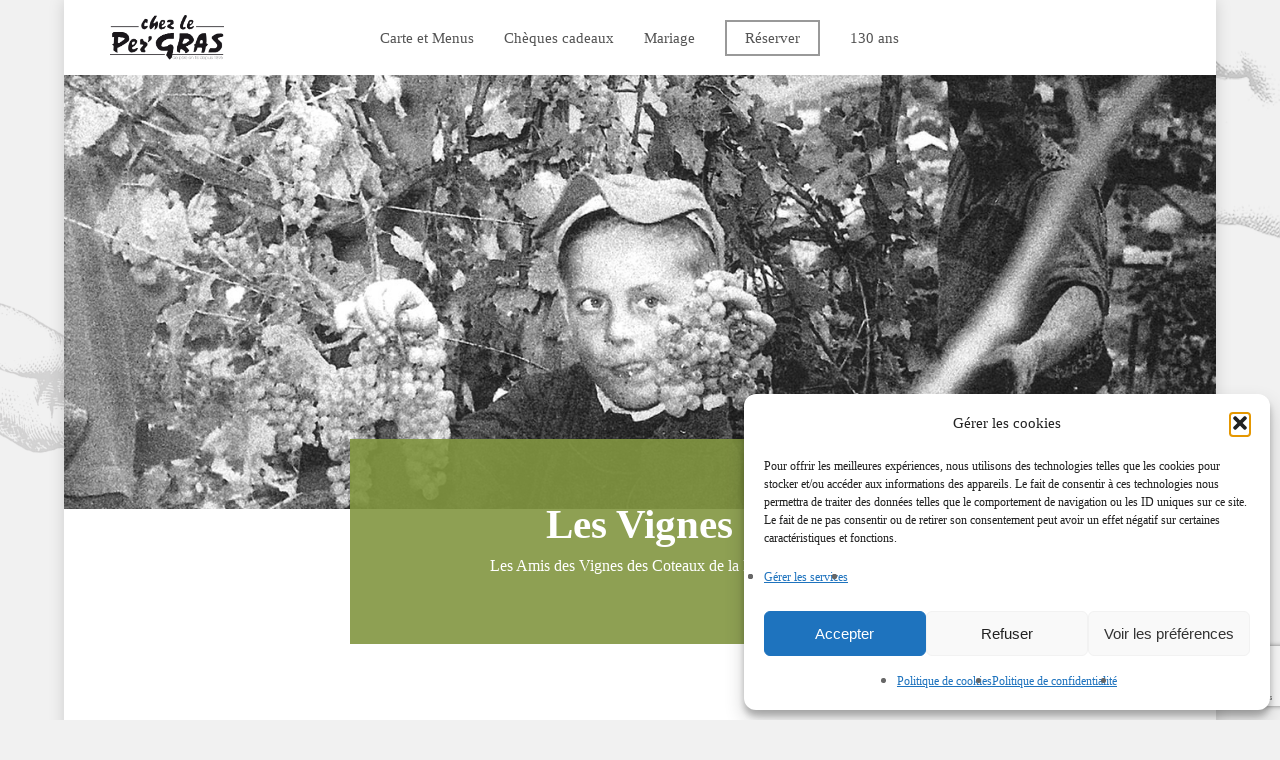

--- FILE ---
content_type: text/html; charset=utf-8
request_url: https://www.google.com/recaptcha/api2/anchor?ar=1&k=6Le85YYUAAAAAPUbF0Y1V1XpOo9an4VyjW4fGrs3&co=aHR0cHM6Ly9wZXJncmFzLmNvbTo0NDM.&hl=en&v=PoyoqOPhxBO7pBk68S4YbpHZ&size=invisible&anchor-ms=20000&execute-ms=30000&cb=qskhp3cge6ac
body_size: 48489
content:
<!DOCTYPE HTML><html dir="ltr" lang="en"><head><meta http-equiv="Content-Type" content="text/html; charset=UTF-8">
<meta http-equiv="X-UA-Compatible" content="IE=edge">
<title>reCAPTCHA</title>
<style type="text/css">
/* cyrillic-ext */
@font-face {
  font-family: 'Roboto';
  font-style: normal;
  font-weight: 400;
  font-stretch: 100%;
  src: url(//fonts.gstatic.com/s/roboto/v48/KFO7CnqEu92Fr1ME7kSn66aGLdTylUAMa3GUBHMdazTgWw.woff2) format('woff2');
  unicode-range: U+0460-052F, U+1C80-1C8A, U+20B4, U+2DE0-2DFF, U+A640-A69F, U+FE2E-FE2F;
}
/* cyrillic */
@font-face {
  font-family: 'Roboto';
  font-style: normal;
  font-weight: 400;
  font-stretch: 100%;
  src: url(//fonts.gstatic.com/s/roboto/v48/KFO7CnqEu92Fr1ME7kSn66aGLdTylUAMa3iUBHMdazTgWw.woff2) format('woff2');
  unicode-range: U+0301, U+0400-045F, U+0490-0491, U+04B0-04B1, U+2116;
}
/* greek-ext */
@font-face {
  font-family: 'Roboto';
  font-style: normal;
  font-weight: 400;
  font-stretch: 100%;
  src: url(//fonts.gstatic.com/s/roboto/v48/KFO7CnqEu92Fr1ME7kSn66aGLdTylUAMa3CUBHMdazTgWw.woff2) format('woff2');
  unicode-range: U+1F00-1FFF;
}
/* greek */
@font-face {
  font-family: 'Roboto';
  font-style: normal;
  font-weight: 400;
  font-stretch: 100%;
  src: url(//fonts.gstatic.com/s/roboto/v48/KFO7CnqEu92Fr1ME7kSn66aGLdTylUAMa3-UBHMdazTgWw.woff2) format('woff2');
  unicode-range: U+0370-0377, U+037A-037F, U+0384-038A, U+038C, U+038E-03A1, U+03A3-03FF;
}
/* math */
@font-face {
  font-family: 'Roboto';
  font-style: normal;
  font-weight: 400;
  font-stretch: 100%;
  src: url(//fonts.gstatic.com/s/roboto/v48/KFO7CnqEu92Fr1ME7kSn66aGLdTylUAMawCUBHMdazTgWw.woff2) format('woff2');
  unicode-range: U+0302-0303, U+0305, U+0307-0308, U+0310, U+0312, U+0315, U+031A, U+0326-0327, U+032C, U+032F-0330, U+0332-0333, U+0338, U+033A, U+0346, U+034D, U+0391-03A1, U+03A3-03A9, U+03B1-03C9, U+03D1, U+03D5-03D6, U+03F0-03F1, U+03F4-03F5, U+2016-2017, U+2034-2038, U+203C, U+2040, U+2043, U+2047, U+2050, U+2057, U+205F, U+2070-2071, U+2074-208E, U+2090-209C, U+20D0-20DC, U+20E1, U+20E5-20EF, U+2100-2112, U+2114-2115, U+2117-2121, U+2123-214F, U+2190, U+2192, U+2194-21AE, U+21B0-21E5, U+21F1-21F2, U+21F4-2211, U+2213-2214, U+2216-22FF, U+2308-230B, U+2310, U+2319, U+231C-2321, U+2336-237A, U+237C, U+2395, U+239B-23B7, U+23D0, U+23DC-23E1, U+2474-2475, U+25AF, U+25B3, U+25B7, U+25BD, U+25C1, U+25CA, U+25CC, U+25FB, U+266D-266F, U+27C0-27FF, U+2900-2AFF, U+2B0E-2B11, U+2B30-2B4C, U+2BFE, U+3030, U+FF5B, U+FF5D, U+1D400-1D7FF, U+1EE00-1EEFF;
}
/* symbols */
@font-face {
  font-family: 'Roboto';
  font-style: normal;
  font-weight: 400;
  font-stretch: 100%;
  src: url(//fonts.gstatic.com/s/roboto/v48/KFO7CnqEu92Fr1ME7kSn66aGLdTylUAMaxKUBHMdazTgWw.woff2) format('woff2');
  unicode-range: U+0001-000C, U+000E-001F, U+007F-009F, U+20DD-20E0, U+20E2-20E4, U+2150-218F, U+2190, U+2192, U+2194-2199, U+21AF, U+21E6-21F0, U+21F3, U+2218-2219, U+2299, U+22C4-22C6, U+2300-243F, U+2440-244A, U+2460-24FF, U+25A0-27BF, U+2800-28FF, U+2921-2922, U+2981, U+29BF, U+29EB, U+2B00-2BFF, U+4DC0-4DFF, U+FFF9-FFFB, U+10140-1018E, U+10190-1019C, U+101A0, U+101D0-101FD, U+102E0-102FB, U+10E60-10E7E, U+1D2C0-1D2D3, U+1D2E0-1D37F, U+1F000-1F0FF, U+1F100-1F1AD, U+1F1E6-1F1FF, U+1F30D-1F30F, U+1F315, U+1F31C, U+1F31E, U+1F320-1F32C, U+1F336, U+1F378, U+1F37D, U+1F382, U+1F393-1F39F, U+1F3A7-1F3A8, U+1F3AC-1F3AF, U+1F3C2, U+1F3C4-1F3C6, U+1F3CA-1F3CE, U+1F3D4-1F3E0, U+1F3ED, U+1F3F1-1F3F3, U+1F3F5-1F3F7, U+1F408, U+1F415, U+1F41F, U+1F426, U+1F43F, U+1F441-1F442, U+1F444, U+1F446-1F449, U+1F44C-1F44E, U+1F453, U+1F46A, U+1F47D, U+1F4A3, U+1F4B0, U+1F4B3, U+1F4B9, U+1F4BB, U+1F4BF, U+1F4C8-1F4CB, U+1F4D6, U+1F4DA, U+1F4DF, U+1F4E3-1F4E6, U+1F4EA-1F4ED, U+1F4F7, U+1F4F9-1F4FB, U+1F4FD-1F4FE, U+1F503, U+1F507-1F50B, U+1F50D, U+1F512-1F513, U+1F53E-1F54A, U+1F54F-1F5FA, U+1F610, U+1F650-1F67F, U+1F687, U+1F68D, U+1F691, U+1F694, U+1F698, U+1F6AD, U+1F6B2, U+1F6B9-1F6BA, U+1F6BC, U+1F6C6-1F6CF, U+1F6D3-1F6D7, U+1F6E0-1F6EA, U+1F6F0-1F6F3, U+1F6F7-1F6FC, U+1F700-1F7FF, U+1F800-1F80B, U+1F810-1F847, U+1F850-1F859, U+1F860-1F887, U+1F890-1F8AD, U+1F8B0-1F8BB, U+1F8C0-1F8C1, U+1F900-1F90B, U+1F93B, U+1F946, U+1F984, U+1F996, U+1F9E9, U+1FA00-1FA6F, U+1FA70-1FA7C, U+1FA80-1FA89, U+1FA8F-1FAC6, U+1FACE-1FADC, U+1FADF-1FAE9, U+1FAF0-1FAF8, U+1FB00-1FBFF;
}
/* vietnamese */
@font-face {
  font-family: 'Roboto';
  font-style: normal;
  font-weight: 400;
  font-stretch: 100%;
  src: url(//fonts.gstatic.com/s/roboto/v48/KFO7CnqEu92Fr1ME7kSn66aGLdTylUAMa3OUBHMdazTgWw.woff2) format('woff2');
  unicode-range: U+0102-0103, U+0110-0111, U+0128-0129, U+0168-0169, U+01A0-01A1, U+01AF-01B0, U+0300-0301, U+0303-0304, U+0308-0309, U+0323, U+0329, U+1EA0-1EF9, U+20AB;
}
/* latin-ext */
@font-face {
  font-family: 'Roboto';
  font-style: normal;
  font-weight: 400;
  font-stretch: 100%;
  src: url(//fonts.gstatic.com/s/roboto/v48/KFO7CnqEu92Fr1ME7kSn66aGLdTylUAMa3KUBHMdazTgWw.woff2) format('woff2');
  unicode-range: U+0100-02BA, U+02BD-02C5, U+02C7-02CC, U+02CE-02D7, U+02DD-02FF, U+0304, U+0308, U+0329, U+1D00-1DBF, U+1E00-1E9F, U+1EF2-1EFF, U+2020, U+20A0-20AB, U+20AD-20C0, U+2113, U+2C60-2C7F, U+A720-A7FF;
}
/* latin */
@font-face {
  font-family: 'Roboto';
  font-style: normal;
  font-weight: 400;
  font-stretch: 100%;
  src: url(//fonts.gstatic.com/s/roboto/v48/KFO7CnqEu92Fr1ME7kSn66aGLdTylUAMa3yUBHMdazQ.woff2) format('woff2');
  unicode-range: U+0000-00FF, U+0131, U+0152-0153, U+02BB-02BC, U+02C6, U+02DA, U+02DC, U+0304, U+0308, U+0329, U+2000-206F, U+20AC, U+2122, U+2191, U+2193, U+2212, U+2215, U+FEFF, U+FFFD;
}
/* cyrillic-ext */
@font-face {
  font-family: 'Roboto';
  font-style: normal;
  font-weight: 500;
  font-stretch: 100%;
  src: url(//fonts.gstatic.com/s/roboto/v48/KFO7CnqEu92Fr1ME7kSn66aGLdTylUAMa3GUBHMdazTgWw.woff2) format('woff2');
  unicode-range: U+0460-052F, U+1C80-1C8A, U+20B4, U+2DE0-2DFF, U+A640-A69F, U+FE2E-FE2F;
}
/* cyrillic */
@font-face {
  font-family: 'Roboto';
  font-style: normal;
  font-weight: 500;
  font-stretch: 100%;
  src: url(//fonts.gstatic.com/s/roboto/v48/KFO7CnqEu92Fr1ME7kSn66aGLdTylUAMa3iUBHMdazTgWw.woff2) format('woff2');
  unicode-range: U+0301, U+0400-045F, U+0490-0491, U+04B0-04B1, U+2116;
}
/* greek-ext */
@font-face {
  font-family: 'Roboto';
  font-style: normal;
  font-weight: 500;
  font-stretch: 100%;
  src: url(//fonts.gstatic.com/s/roboto/v48/KFO7CnqEu92Fr1ME7kSn66aGLdTylUAMa3CUBHMdazTgWw.woff2) format('woff2');
  unicode-range: U+1F00-1FFF;
}
/* greek */
@font-face {
  font-family: 'Roboto';
  font-style: normal;
  font-weight: 500;
  font-stretch: 100%;
  src: url(//fonts.gstatic.com/s/roboto/v48/KFO7CnqEu92Fr1ME7kSn66aGLdTylUAMa3-UBHMdazTgWw.woff2) format('woff2');
  unicode-range: U+0370-0377, U+037A-037F, U+0384-038A, U+038C, U+038E-03A1, U+03A3-03FF;
}
/* math */
@font-face {
  font-family: 'Roboto';
  font-style: normal;
  font-weight: 500;
  font-stretch: 100%;
  src: url(//fonts.gstatic.com/s/roboto/v48/KFO7CnqEu92Fr1ME7kSn66aGLdTylUAMawCUBHMdazTgWw.woff2) format('woff2');
  unicode-range: U+0302-0303, U+0305, U+0307-0308, U+0310, U+0312, U+0315, U+031A, U+0326-0327, U+032C, U+032F-0330, U+0332-0333, U+0338, U+033A, U+0346, U+034D, U+0391-03A1, U+03A3-03A9, U+03B1-03C9, U+03D1, U+03D5-03D6, U+03F0-03F1, U+03F4-03F5, U+2016-2017, U+2034-2038, U+203C, U+2040, U+2043, U+2047, U+2050, U+2057, U+205F, U+2070-2071, U+2074-208E, U+2090-209C, U+20D0-20DC, U+20E1, U+20E5-20EF, U+2100-2112, U+2114-2115, U+2117-2121, U+2123-214F, U+2190, U+2192, U+2194-21AE, U+21B0-21E5, U+21F1-21F2, U+21F4-2211, U+2213-2214, U+2216-22FF, U+2308-230B, U+2310, U+2319, U+231C-2321, U+2336-237A, U+237C, U+2395, U+239B-23B7, U+23D0, U+23DC-23E1, U+2474-2475, U+25AF, U+25B3, U+25B7, U+25BD, U+25C1, U+25CA, U+25CC, U+25FB, U+266D-266F, U+27C0-27FF, U+2900-2AFF, U+2B0E-2B11, U+2B30-2B4C, U+2BFE, U+3030, U+FF5B, U+FF5D, U+1D400-1D7FF, U+1EE00-1EEFF;
}
/* symbols */
@font-face {
  font-family: 'Roboto';
  font-style: normal;
  font-weight: 500;
  font-stretch: 100%;
  src: url(//fonts.gstatic.com/s/roboto/v48/KFO7CnqEu92Fr1ME7kSn66aGLdTylUAMaxKUBHMdazTgWw.woff2) format('woff2');
  unicode-range: U+0001-000C, U+000E-001F, U+007F-009F, U+20DD-20E0, U+20E2-20E4, U+2150-218F, U+2190, U+2192, U+2194-2199, U+21AF, U+21E6-21F0, U+21F3, U+2218-2219, U+2299, U+22C4-22C6, U+2300-243F, U+2440-244A, U+2460-24FF, U+25A0-27BF, U+2800-28FF, U+2921-2922, U+2981, U+29BF, U+29EB, U+2B00-2BFF, U+4DC0-4DFF, U+FFF9-FFFB, U+10140-1018E, U+10190-1019C, U+101A0, U+101D0-101FD, U+102E0-102FB, U+10E60-10E7E, U+1D2C0-1D2D3, U+1D2E0-1D37F, U+1F000-1F0FF, U+1F100-1F1AD, U+1F1E6-1F1FF, U+1F30D-1F30F, U+1F315, U+1F31C, U+1F31E, U+1F320-1F32C, U+1F336, U+1F378, U+1F37D, U+1F382, U+1F393-1F39F, U+1F3A7-1F3A8, U+1F3AC-1F3AF, U+1F3C2, U+1F3C4-1F3C6, U+1F3CA-1F3CE, U+1F3D4-1F3E0, U+1F3ED, U+1F3F1-1F3F3, U+1F3F5-1F3F7, U+1F408, U+1F415, U+1F41F, U+1F426, U+1F43F, U+1F441-1F442, U+1F444, U+1F446-1F449, U+1F44C-1F44E, U+1F453, U+1F46A, U+1F47D, U+1F4A3, U+1F4B0, U+1F4B3, U+1F4B9, U+1F4BB, U+1F4BF, U+1F4C8-1F4CB, U+1F4D6, U+1F4DA, U+1F4DF, U+1F4E3-1F4E6, U+1F4EA-1F4ED, U+1F4F7, U+1F4F9-1F4FB, U+1F4FD-1F4FE, U+1F503, U+1F507-1F50B, U+1F50D, U+1F512-1F513, U+1F53E-1F54A, U+1F54F-1F5FA, U+1F610, U+1F650-1F67F, U+1F687, U+1F68D, U+1F691, U+1F694, U+1F698, U+1F6AD, U+1F6B2, U+1F6B9-1F6BA, U+1F6BC, U+1F6C6-1F6CF, U+1F6D3-1F6D7, U+1F6E0-1F6EA, U+1F6F0-1F6F3, U+1F6F7-1F6FC, U+1F700-1F7FF, U+1F800-1F80B, U+1F810-1F847, U+1F850-1F859, U+1F860-1F887, U+1F890-1F8AD, U+1F8B0-1F8BB, U+1F8C0-1F8C1, U+1F900-1F90B, U+1F93B, U+1F946, U+1F984, U+1F996, U+1F9E9, U+1FA00-1FA6F, U+1FA70-1FA7C, U+1FA80-1FA89, U+1FA8F-1FAC6, U+1FACE-1FADC, U+1FADF-1FAE9, U+1FAF0-1FAF8, U+1FB00-1FBFF;
}
/* vietnamese */
@font-face {
  font-family: 'Roboto';
  font-style: normal;
  font-weight: 500;
  font-stretch: 100%;
  src: url(//fonts.gstatic.com/s/roboto/v48/KFO7CnqEu92Fr1ME7kSn66aGLdTylUAMa3OUBHMdazTgWw.woff2) format('woff2');
  unicode-range: U+0102-0103, U+0110-0111, U+0128-0129, U+0168-0169, U+01A0-01A1, U+01AF-01B0, U+0300-0301, U+0303-0304, U+0308-0309, U+0323, U+0329, U+1EA0-1EF9, U+20AB;
}
/* latin-ext */
@font-face {
  font-family: 'Roboto';
  font-style: normal;
  font-weight: 500;
  font-stretch: 100%;
  src: url(//fonts.gstatic.com/s/roboto/v48/KFO7CnqEu92Fr1ME7kSn66aGLdTylUAMa3KUBHMdazTgWw.woff2) format('woff2');
  unicode-range: U+0100-02BA, U+02BD-02C5, U+02C7-02CC, U+02CE-02D7, U+02DD-02FF, U+0304, U+0308, U+0329, U+1D00-1DBF, U+1E00-1E9F, U+1EF2-1EFF, U+2020, U+20A0-20AB, U+20AD-20C0, U+2113, U+2C60-2C7F, U+A720-A7FF;
}
/* latin */
@font-face {
  font-family: 'Roboto';
  font-style: normal;
  font-weight: 500;
  font-stretch: 100%;
  src: url(//fonts.gstatic.com/s/roboto/v48/KFO7CnqEu92Fr1ME7kSn66aGLdTylUAMa3yUBHMdazQ.woff2) format('woff2');
  unicode-range: U+0000-00FF, U+0131, U+0152-0153, U+02BB-02BC, U+02C6, U+02DA, U+02DC, U+0304, U+0308, U+0329, U+2000-206F, U+20AC, U+2122, U+2191, U+2193, U+2212, U+2215, U+FEFF, U+FFFD;
}
/* cyrillic-ext */
@font-face {
  font-family: 'Roboto';
  font-style: normal;
  font-weight: 900;
  font-stretch: 100%;
  src: url(//fonts.gstatic.com/s/roboto/v48/KFO7CnqEu92Fr1ME7kSn66aGLdTylUAMa3GUBHMdazTgWw.woff2) format('woff2');
  unicode-range: U+0460-052F, U+1C80-1C8A, U+20B4, U+2DE0-2DFF, U+A640-A69F, U+FE2E-FE2F;
}
/* cyrillic */
@font-face {
  font-family: 'Roboto';
  font-style: normal;
  font-weight: 900;
  font-stretch: 100%;
  src: url(//fonts.gstatic.com/s/roboto/v48/KFO7CnqEu92Fr1ME7kSn66aGLdTylUAMa3iUBHMdazTgWw.woff2) format('woff2');
  unicode-range: U+0301, U+0400-045F, U+0490-0491, U+04B0-04B1, U+2116;
}
/* greek-ext */
@font-face {
  font-family: 'Roboto';
  font-style: normal;
  font-weight: 900;
  font-stretch: 100%;
  src: url(//fonts.gstatic.com/s/roboto/v48/KFO7CnqEu92Fr1ME7kSn66aGLdTylUAMa3CUBHMdazTgWw.woff2) format('woff2');
  unicode-range: U+1F00-1FFF;
}
/* greek */
@font-face {
  font-family: 'Roboto';
  font-style: normal;
  font-weight: 900;
  font-stretch: 100%;
  src: url(//fonts.gstatic.com/s/roboto/v48/KFO7CnqEu92Fr1ME7kSn66aGLdTylUAMa3-UBHMdazTgWw.woff2) format('woff2');
  unicode-range: U+0370-0377, U+037A-037F, U+0384-038A, U+038C, U+038E-03A1, U+03A3-03FF;
}
/* math */
@font-face {
  font-family: 'Roboto';
  font-style: normal;
  font-weight: 900;
  font-stretch: 100%;
  src: url(//fonts.gstatic.com/s/roboto/v48/KFO7CnqEu92Fr1ME7kSn66aGLdTylUAMawCUBHMdazTgWw.woff2) format('woff2');
  unicode-range: U+0302-0303, U+0305, U+0307-0308, U+0310, U+0312, U+0315, U+031A, U+0326-0327, U+032C, U+032F-0330, U+0332-0333, U+0338, U+033A, U+0346, U+034D, U+0391-03A1, U+03A3-03A9, U+03B1-03C9, U+03D1, U+03D5-03D6, U+03F0-03F1, U+03F4-03F5, U+2016-2017, U+2034-2038, U+203C, U+2040, U+2043, U+2047, U+2050, U+2057, U+205F, U+2070-2071, U+2074-208E, U+2090-209C, U+20D0-20DC, U+20E1, U+20E5-20EF, U+2100-2112, U+2114-2115, U+2117-2121, U+2123-214F, U+2190, U+2192, U+2194-21AE, U+21B0-21E5, U+21F1-21F2, U+21F4-2211, U+2213-2214, U+2216-22FF, U+2308-230B, U+2310, U+2319, U+231C-2321, U+2336-237A, U+237C, U+2395, U+239B-23B7, U+23D0, U+23DC-23E1, U+2474-2475, U+25AF, U+25B3, U+25B7, U+25BD, U+25C1, U+25CA, U+25CC, U+25FB, U+266D-266F, U+27C0-27FF, U+2900-2AFF, U+2B0E-2B11, U+2B30-2B4C, U+2BFE, U+3030, U+FF5B, U+FF5D, U+1D400-1D7FF, U+1EE00-1EEFF;
}
/* symbols */
@font-face {
  font-family: 'Roboto';
  font-style: normal;
  font-weight: 900;
  font-stretch: 100%;
  src: url(//fonts.gstatic.com/s/roboto/v48/KFO7CnqEu92Fr1ME7kSn66aGLdTylUAMaxKUBHMdazTgWw.woff2) format('woff2');
  unicode-range: U+0001-000C, U+000E-001F, U+007F-009F, U+20DD-20E0, U+20E2-20E4, U+2150-218F, U+2190, U+2192, U+2194-2199, U+21AF, U+21E6-21F0, U+21F3, U+2218-2219, U+2299, U+22C4-22C6, U+2300-243F, U+2440-244A, U+2460-24FF, U+25A0-27BF, U+2800-28FF, U+2921-2922, U+2981, U+29BF, U+29EB, U+2B00-2BFF, U+4DC0-4DFF, U+FFF9-FFFB, U+10140-1018E, U+10190-1019C, U+101A0, U+101D0-101FD, U+102E0-102FB, U+10E60-10E7E, U+1D2C0-1D2D3, U+1D2E0-1D37F, U+1F000-1F0FF, U+1F100-1F1AD, U+1F1E6-1F1FF, U+1F30D-1F30F, U+1F315, U+1F31C, U+1F31E, U+1F320-1F32C, U+1F336, U+1F378, U+1F37D, U+1F382, U+1F393-1F39F, U+1F3A7-1F3A8, U+1F3AC-1F3AF, U+1F3C2, U+1F3C4-1F3C6, U+1F3CA-1F3CE, U+1F3D4-1F3E0, U+1F3ED, U+1F3F1-1F3F3, U+1F3F5-1F3F7, U+1F408, U+1F415, U+1F41F, U+1F426, U+1F43F, U+1F441-1F442, U+1F444, U+1F446-1F449, U+1F44C-1F44E, U+1F453, U+1F46A, U+1F47D, U+1F4A3, U+1F4B0, U+1F4B3, U+1F4B9, U+1F4BB, U+1F4BF, U+1F4C8-1F4CB, U+1F4D6, U+1F4DA, U+1F4DF, U+1F4E3-1F4E6, U+1F4EA-1F4ED, U+1F4F7, U+1F4F9-1F4FB, U+1F4FD-1F4FE, U+1F503, U+1F507-1F50B, U+1F50D, U+1F512-1F513, U+1F53E-1F54A, U+1F54F-1F5FA, U+1F610, U+1F650-1F67F, U+1F687, U+1F68D, U+1F691, U+1F694, U+1F698, U+1F6AD, U+1F6B2, U+1F6B9-1F6BA, U+1F6BC, U+1F6C6-1F6CF, U+1F6D3-1F6D7, U+1F6E0-1F6EA, U+1F6F0-1F6F3, U+1F6F7-1F6FC, U+1F700-1F7FF, U+1F800-1F80B, U+1F810-1F847, U+1F850-1F859, U+1F860-1F887, U+1F890-1F8AD, U+1F8B0-1F8BB, U+1F8C0-1F8C1, U+1F900-1F90B, U+1F93B, U+1F946, U+1F984, U+1F996, U+1F9E9, U+1FA00-1FA6F, U+1FA70-1FA7C, U+1FA80-1FA89, U+1FA8F-1FAC6, U+1FACE-1FADC, U+1FADF-1FAE9, U+1FAF0-1FAF8, U+1FB00-1FBFF;
}
/* vietnamese */
@font-face {
  font-family: 'Roboto';
  font-style: normal;
  font-weight: 900;
  font-stretch: 100%;
  src: url(//fonts.gstatic.com/s/roboto/v48/KFO7CnqEu92Fr1ME7kSn66aGLdTylUAMa3OUBHMdazTgWw.woff2) format('woff2');
  unicode-range: U+0102-0103, U+0110-0111, U+0128-0129, U+0168-0169, U+01A0-01A1, U+01AF-01B0, U+0300-0301, U+0303-0304, U+0308-0309, U+0323, U+0329, U+1EA0-1EF9, U+20AB;
}
/* latin-ext */
@font-face {
  font-family: 'Roboto';
  font-style: normal;
  font-weight: 900;
  font-stretch: 100%;
  src: url(//fonts.gstatic.com/s/roboto/v48/KFO7CnqEu92Fr1ME7kSn66aGLdTylUAMa3KUBHMdazTgWw.woff2) format('woff2');
  unicode-range: U+0100-02BA, U+02BD-02C5, U+02C7-02CC, U+02CE-02D7, U+02DD-02FF, U+0304, U+0308, U+0329, U+1D00-1DBF, U+1E00-1E9F, U+1EF2-1EFF, U+2020, U+20A0-20AB, U+20AD-20C0, U+2113, U+2C60-2C7F, U+A720-A7FF;
}
/* latin */
@font-face {
  font-family: 'Roboto';
  font-style: normal;
  font-weight: 900;
  font-stretch: 100%;
  src: url(//fonts.gstatic.com/s/roboto/v48/KFO7CnqEu92Fr1ME7kSn66aGLdTylUAMa3yUBHMdazQ.woff2) format('woff2');
  unicode-range: U+0000-00FF, U+0131, U+0152-0153, U+02BB-02BC, U+02C6, U+02DA, U+02DC, U+0304, U+0308, U+0329, U+2000-206F, U+20AC, U+2122, U+2191, U+2193, U+2212, U+2215, U+FEFF, U+FFFD;
}

</style>
<link rel="stylesheet" type="text/css" href="https://www.gstatic.com/recaptcha/releases/PoyoqOPhxBO7pBk68S4YbpHZ/styles__ltr.css">
<script nonce="VnhVrVoDLMaoYMEdrq4HmQ" type="text/javascript">window['__recaptcha_api'] = 'https://www.google.com/recaptcha/api2/';</script>
<script type="text/javascript" src="https://www.gstatic.com/recaptcha/releases/PoyoqOPhxBO7pBk68S4YbpHZ/recaptcha__en.js" nonce="VnhVrVoDLMaoYMEdrq4HmQ">
      
    </script></head>
<body><div id="rc-anchor-alert" class="rc-anchor-alert"></div>
<input type="hidden" id="recaptcha-token" value="[base64]">
<script type="text/javascript" nonce="VnhVrVoDLMaoYMEdrq4HmQ">
      recaptcha.anchor.Main.init("[\x22ainput\x22,[\x22bgdata\x22,\x22\x22,\[base64]/[base64]/[base64]/ZyhXLGgpOnEoW04sMjEsbF0sVywwKSxoKSxmYWxzZSxmYWxzZSl9Y2F0Y2goayl7RygzNTgsVyk/[base64]/[base64]/[base64]/[base64]/[base64]/[base64]/[base64]/bmV3IEJbT10oRFswXSk6dz09Mj9uZXcgQltPXShEWzBdLERbMV0pOnc9PTM/bmV3IEJbT10oRFswXSxEWzFdLERbMl0pOnc9PTQ/[base64]/[base64]/[base64]/[base64]/[base64]\\u003d\x22,\[base64]\x22,\x22ZcOPTcOQwqtgw7rDiyoww67DkcKtWCXCvsKRw4B2wq7CmsK7FcOEe1nCvinDoS/Co2vCkTTDoX5swrRWwo3Ds8Oxw7kuwpopIcOINR9Cw6PCkMOKw6HDsF9xw54Rw7vCqMO4w419aUXCvMKxV8OAw5EEw7jClcKpHsKLL3tCw5kNLG49w5rDsXfDkATCgsKIw4IuJl/DqMKYJ8Oawr1uN0LDkcKuMsK2w6fCosO7ZcKHBjMET8OaJBQmwq/Cr8KxE8O3w6ouHMKqE0AfVFBdwqBebcKKw6vCjmbCohzDuFw/[base64]/Ctm0nw7o4ZGHDshrDvsKVPMOjw67DqQp/[base64]/w4FVw458w4ATwolnODl/b3XDu8Kzw7AwfmTDjMOzV8Kaw77Dk8O5asKgTDjDklnCugc5wrHClsO/[base64]/ClsO+MsKLEDNHwqjCg8OLNMK2wq8vwq9PciVBw7PDvAcsFMKrHMKwTG0yw6gCw6fCisOTGsObw6puHsOTD8KsTSJJwo/[base64]/[base64]/Dni3DpMKSYRHDl1vDvsOwccOkByNEw7kww68MF2HCkil6wqwRw6Z7KkoXVsOJR8OMDsK3TcOzw4RBworCj8OCL3HCjzkGwrlSK8O+w5bCh1VDfjLDtD/Dtx9ow6zClEscRcOrZyHDhlTDtxhEUWrDvsKPw4sEaMOuHcKMwrRVwodIwqMeAE1gwoXDp8KbwpHCuUNpwrzDm2IiOTl8DcOowqfCg03ClB8zwpvDgR0kZ1QIFsOPL13CtsKYwqfDm8KNT0/DnhVKLsK7wqoJfUzClcKCwo5zJmcNTsOew67DpQLDrsOfwpIMVjvClmhDw4VuwpZ4WMOnEhnDnkzDlsOMwpoBw6x8NTjDtcKmT37Dn8ONw57CqsKMTAdHC8K3woDDhkQOXnUTwqQ8OkfDo1rCgyFwc8Oqw5ESw5HCnl/[base64]/w7w9Wip7VMKbNsKLwqMHGFrDuSvDscOzYUU2AsKuE1ZCw6UgwqbDnMOgw5TDjsO3LMKIKcO2f3jDoMKOB8Oqw7zCn8O+XsOuwqfCs13Dv23DjRDDrXAddMKvXcOZWD/[base64]/CicOrRsKkw6nDixnDvU3DiMOCworCkwRFDMKGwpzCig7CslLCjMK5wrbDhcOsb2RpGFbDrlc7bCRGD8OawrLCk1Rqb0J5RAnCm8K+dsOuWsOgOMKAC8ONw6wdPAvDjcK8GEXDscKPw50HO8Oaw6x5wp3Ci2VqwrzDqG0cHcOxfMOxQMOMSHfDo33CvQtSwqHCoz/CoVkmRGjCtsKubMOvBgLDhFknL8K1wq8xNAvDqnFmw6oXwr3CpsOZwpMkRX7DijfCmwoxw6bDtzUnwp/DhGdpwo/[base64]/Cl8O9wok2UsK2G8O3SkfDhMKzw5jDkyLClsKVOsOVf8OND19raRIVwrNxw5xIwrfDtBPCryECEsOyTirCqSwSU8Oawr7Dhxlww7TCgQFaGG3ChGzChRZHw5o+JcOgcG8vw5EnUxFUw7vDqyLDvcOywoEIKsO/X8OGPMOuwroNJ8OewqrDo8O9fsKDw7TCs8O/[base64]/[base64]/Dj8KuX8OlXEVcXWB4w7I1WGh4X8OtfMKfw7jCqMKXw7YGQcORacKSEBp/F8KMw4zDm3DDvX3DqVvCgHo3GMKgPMO6w5lcw7c/wpA2DRnDgsO9bivDj8KCTMKMw7tVw559D8Kjw6XCkMO1w5HDjBPDvsORw7zCu8KAK1LCgHYrVsOLwrzDosKKwrZmJwYFITzDsw1wwpXCq2g6w5fCksONw4/CvMOLw7bDmBTDu8Oow4LCuTLCn3vDk8KFNA4KwrpBZzfCv8OOw4jDrXzDoh/Cp8OlOhEewqs8w6Qbegw1VmUiQB9cBMKcHcK5KMKawpXClDTCnsOXw6ZjbxMsPlPCjCwbw5jCq8OMw5jCtGg5wqDCqC5mw6bCrSxRw7cQRMKFwpNzEsKpw7E/[base64]/DlsOUAMKFw4VMwrrCmg4EL8O5w7Uww7/Cjl3ClSPDiRAXwpN/QnLCslrCrxwowpDDq8OjRAJ0w59uCH3DhMOfw4DCr0LDgx/Dk27DrcOzwpASw6dWw5XDs0bCp8KmJcK/[base64]/DtcKgw5PDgMKkw7huw7XCksKwwrhJw4LDncObwoPCusO0AhYhw43Co8O/w5HDgT0QPCVlw5DDmMOnP3HDq3fCoMO2TCTCjsOTesKow7vDucONw5nCscKXwpgiw5Yjwql7w6fDuV3CjE/DomjDq8KYw53Dk3JCwptNY8K1PsOPOcOowr/DhMKFXcKiw7J9D0gnPMKhAcKRw7Q7wocYXsK0wr4dVyRdw4lWdcKqwqpuw5jDpV09fR3DvsONwpLCvcO9WmrChMO3wowIwrE5w4dvOMOkXkhSIsOiNcKgGsO/DBrCtjQ4w43DhEM2w49pwq05w77CoUIDE8OhwrzDrG44wpvCrB7CjMO4NELDg8KnFRxxLXcRX8K/w6LCsSDCvsK3w5PCoWbDucO1Fx3Dvw5SwrhYw7FswonCk8KSwp9XFcKKREvDgjDCoh7CqR/DmwADw4DDkMKQPS0Uw54AY8O1woUcXsOuAUxkVcO8A8O0RMK0wrzChGLCjHQyDsOoHS/CocOEwrbDg2x8wqxYOMOAEcO5w4PDqhhqw6/DonNWw7PCm8K3wq3DoMOdwrTCgk/DkRlYw4rCozLCvMKAZxgew5HDtsKkIXrCksKMw5obKmXDoHjCncKJwqLCjgl7wqzCrS/[base64]/wrfCkxnDh8OMT0LCunHClsOeJgbCn8KJVHrCpMOdwrArBgozwrTCrEAFUMOLfcKHwp/CsiXCtsOlQcOww4nDjldEBwjDhgrDp8KDwpJTwqfCi8OzwoHDnyHCnMKow57CsAgLwobCtAfDp8KQBU05FgLCgcOWc3rDtsOWwpRzw7rCiHdXw6dQw7DDjy3CuMO7wr/[base64]/CnsO9w6QVP8ONQ8O5w7NEwpg+TSR0SUzCicKbw6fDvV3DklfDtnbDuFQOZgQUdwnCn8KPS2R9wrbCp8Kswr5BE8OowrZOZSrCpnR2w5bCm8OHw6TDiX86SBzCoHJxwrciOcOow4HClm/DvsO1w7YZwpg9w6Utw7wdwqnDsMOfw5fCpsOkA8KKw45pw6PCuiQ4XcOWLMKhw5zDosKEwofDvMOSO8KBwqvCn3Ruwr1mw41xZx/[base64]/SxPDghzCtMOTwrbCmTBuDsKGLMOnwoDDtVXCugLChMKwBngpw6tEPzPDnsOpdsOCw6jDi27CjsK7w4QOanNKw4jCi8OTwo0dw7bCojjDuDbDsXsbw5DCs8Kew4/[base64]/[base64]/Cu8KnEMKbw6s5egsAd8K7EcOZwrzCk8KowqkpVMKkdcOOwr1Hwr3Dt8KAMhHDiQ8Uw5IzV3J/wr7DmSDCssKRRFx1w5ZeFEnDtcOdwqHCi8Otw7TCmMKhw7LDsCgLwqXCrHLCoMKjwo4ZQAnDmcOFwpjCo8KjwpdtwrLDhk4De2DCmjXCp18udXXDsSQcwpXDuwITFsOcAHpNWcKBwoTDk8Kew6/DjEoHQMKhO8KlPMOcw5sgLsKBGcKPwqrDjBnCkMOSwpEFwrjCpTk4PnvClsOXwqJ0BFQuw5p6w6ouTcKOw6nClFkUw6A+FAjDvsKwwqhnw6XDsMKhT8KgQxtkLy8nDcKJwq/[base64]/[base64]/MBrDj8Kdw6rCvMKDIEdrA3JtBcKOw4IVJxbCiGZ2w7TDh0RdwpMMwp3DosOYMMOlw6nDi8O7H1HCosOCGsKOwpdPwoTDu8OTPknDhWEcw6XCj2BaV8KBZR53w67Ct8OAw5fDjsKCE3LCuhd6KMKjLcK1b8OEw65bHC/DkMKWw7rDh8OIw4vCl8OLw4ERD8K+wq/Ds8OyXiXChMKWY8O/w6N4wpfCkMKnwoZaCcOebcKmwpAOwpvDpsKESmfDm8K5w4jCvn07wotHWcKJwpx0QVfDh8KPBmpsw6bCvGRLwprDvwfClxjDhDLDqzp4wovCvMKawo3CmsOtwqMiacOtZcOPYcOECQvCgMKSMgJBwq/DhiBNwpsCBh0RZXw3w73CisOkwoXDu8Ktw7MKw5sbeCAwwog6dhLCjsOLw5XDg8KIw6DDsQfDr2QFw5HCp8OgCMOGez3CpVfDhG/CgMK4RCJRSWrDnnbDoMKxwr9WSSdVw53Dgz5GaWLCqVvDmyVUZyjCicO5dMOhYk0UwrIzSsKEw79oDWQOacK0w4/CtcKVVxJAw6zCp8O0BXRWXMOtVsKWLHrCijQnw4TCiMOYwrApIVXCkcKxIsOTLXrCgHzDh8KOaE09IxHClMKmwpoSwoY0FcKFfsO6wobCssKrPUlFw6NyasOULMKPw5/[base64]/[base64]/w4k7w4JqGcOwwodSEjbCrAVtw4TDsyDCg8O/wpAXM1vCpxtbwpt/w7k3FsOJKsOAwo49w4Ryw7NXwoxqWVTCrg7CpT7Cs2VdwpLDrsKzYMKFw6PDu8Khw6HDu8K7wqjCtsKUw4DDosKbCmN8KEBdwqvDjTF5U8OeJ8OsAMOAwpQzw7rCvjlHwrZRwptDwqEzfGgGwos/[base64]/wq5xbiY2WcK2w70fUcK1w4/DkcOSw4sDHxPCm8ODE8OhwoTDlGPDlhYrwop+wph+wrIzC8O9W8Kgw5oURUfDh13Cq2jCtcOOVx9CRihZw5vCtF5oDcKpwod8wpJCwo3Dnm3DhsOeCMKobMKlJMOUwosMwoohXH8UEHp5w5s4w78bwrkfQh/Ci8KGT8O9wpJywqfClMK3w4/Cu2FUwo7CqMKRA8KGwqDCjcKxI3XCtELDmMKfwqDDlsK+ZMObOQTCksKtw4TDvg3CmcO9HU3CpcKybhllw7RpwrfClGXDp2XDg8KBwoolAXrDkGzDtMKbTMO1ecOOb8OyTCDClnxBwpB1PcODBjpeYwdlwrTDgcKDPjbCmcK/w5XDucOiYHNjcw/[base64]/DgEbCosKaw4nCmcKbwp0Yw4FzGcOlw5/CpsKPRjbCvRlgwpHDlGlAw5MzWMOaVMKcGFovwoFuIcO/wrDCkMO8BcORLsO4wp9ZTBrCpMKWMsOYA8KuBysnwrRHwqkCRMOAwq7ClMOIwpxhEsKzYxgVw6suwpbCryfDmcOHwoI5wrPDt8KgFMK9G8KNfA9TwqZeIzTDpcOKKWB0w5XCm8KjR8O1BTLCo2vCrSY5YsKGT8OrYcK4CMOJfsO2JcKSw5zCpz/[base64]/DvMKcw70GB8K+w5hcwpY+wr3ClD/DpVfCssKWw7fDk3bCgsOIwr7CjirCvsOPFMK/PS7CmSvCk3/DicOPDHgYwpLDu8OWwqxeEi9KwoPDqVvDucKCXRjCvsOHw7LCmsKBwqjCuMKJwp46woLCpG7Cti3Dvl7DnsKGEDfDj8KFJsO0UcOiN1t0wpjCvW7DmiUjw6nCoMOfw4J+HcKiIy5SRsKUw6Ipwp/CtsKJGcONVQRmwr3Dm2zDqxAUCSLClsOowqBvwppww67CgWvCmcO+esOBwooabsO/O8Krw7DDi14FP8O7b2fCvEvDhSA1esOAw4PDnkZxXcKwwqJmKMO5XjTCvMKEeMKHXsOjMwzCoMO9CcOEOnoSTHvDhsOWA8K/wp0zI29mw4YtVsO6w4PCsMOAa8KFwop5NFrDvEnDhAhxF8O+J8OYw4XDtD3Dq8KECMOVP3nCv8OEWmg8XRPCiwfCr8Oow5PDiSbCh39lwpZeeRovIkVra8KbwrDDuB3CrhvDssOgw4UdwqxXwrAvS8KkX8Oow4pGLWZOR0DDowkAQsOZw5FtwqHDtcK6X8Kfw5/DhMO8w5LDjMKoOcKbwpl4asOrwrvDuMOGwpLDvMOAw6UYUcOda8OKw5LClsKJwpNqw4/[base64]/CqkvCjsKZDCvDv0bDk8OxJkrDpsKWRh3CqcOkJx0Aw4HDqSfDpMO6SMOBcgnCtcKawr7CqsKbwozDsnsbcCZ9Q8KiSW5Wwqc/c8OHwoVqFV1Nw77CikUnHDhLw5LDgcOUGcO5w5tTw5F2w7kdwr3DmW1NG2l3LA8sG3bCpsO1GBEnC2nDjzDDuyDDhsOtHVMQOkAKQMKYwobDsl9SP0A9w4LCpMOoGcOXw6IyQMOOEWENHn/CrMO9ChvCrRdYVMK6w5fCp8K2DMKiF8OVMyXDicOFwofDthTDnF06bcKNwqfDvcORw4Vbw6hbw4TCnG3DtCx/[base64]/CnsKbbMOaVcOmHkVkbhdNJgp7wojCjmbDiFABKC/DgcO+NGfDmMOaPzbClR86ecKKTVTDpsKIwqbDqmcQZMKMXcOGwqsuwoTCmMOqWzk/wpjCvMOawqsqNgTCkMKuw4gXw4rChMOcBcOoSCZ0wp/CocOew4UlwpvChQrDuk8QZcK3w7cdMmp5GMKjZsKNwoLDtsKIw4vDnMKfw5ZcwoXCl8OwI8OTLsKVfAfCm8OvwqQdwrQPwoo4bg3CpizCqSRxH8OBFnHDnsK3J8KAcyjCkMOCWMOFQEDDhsOAWBvCohHCqsK/MsK+BmrDucK1ZWgJb3J4AcKWPj1Kwr5SXsO7wr55w5PCulA2wq/DjsKkw57DtsOeO8ORc2AWIQ01WwrDisOBA2d4AsOmdnfCiMKwwq3DtXYxw4bCmcKwaA4Ewr48bsKcZcK3ax/CucKqwo4dFXvDh8Old8KQw7U/wrbCgQ3DpjjDtDwMw6YBw7vCj8OXwp0UNGzDicODwo7CpU9ew4zDnsK7LcKsw5nDoh7DrMOnwoPCrcKkw7/DvMOywrbDr33DjMO1w61IQyFpwpLDocORwqjDuVo2HR3DtWBOacOnK8O+w57DucOwwo9rwrZkNcO2TS3CvAXDonDChcKtCsK1w6ZPPMK6RMKkw6TDrMOiBMOXHMKbw73CoF1pK8K0b2/CpUTDqnzDhEMsw6MWHXzDh8KuwrbDo8KLAsKEKMK+R8K7PcKiGlMEw44TRREUw5nCjcKSJX/DvcO5EMOFwrd1wr0RAMKKwoXCpsKceMOSEBrDusKtLzdNcX3CqXYCw5MZw6TDs8K+W8OeYcKLwr0LwowzMg1rNlHCvMOowpfDo8O6YVtnBMOzNjUMw5poJihPI8OlH8OSAgHDtWPDji5OwovClFPDiCrCk2hXw4dzZW4oA8OmD8KkLQoEfRdrQcOHw6/[base64]/woN3wp7CqnJnJMOha0HDrCNpFybChXDDsMOUw5vDpcO8w4XDgVTCrgYIBcOuwofCh8OpR8KVw4N2wpHDi8KVw7Rnwq0zwrJwNcO/[base64]/[base64]/ClMO8b0gqLMOyHcOawo/CnXrDnMKuazLCk8OkRXjDsMOFSDs0wptLwrwIwrPCum7DncO0w7kzfsO2N8OSCcKeQ8OVaMOcf8O/[base64]/DuXZgw4AZwpB7w6hzw53Dhz8LU8KaY8Oow4vCocOiw4tJwofDt8K2wqjDlEp0wqJow6bDhwbCmGDDjlTChlPCksKow5XDmMOOY154wqxhwo/Dm0rCgMKIwoPDkj9CMwLDqsOEQ1s7KMK6fDwwwo7DgBXCscKfSXPCqcK5dsOkw7jDj8K8w7nDqcKZwr/[base64]/CjXLCt8KLDVgRQ8O9w4bDhyFiGEXDoMOgVsK4wr/[base64]/Dvh7Cg1jCsMOlwrfDl8KHLgHCrDDDhzZBYyjCrEDCskXCqcOgB0zDiMKiw6/Cplxfw4l3w5TCoCzChsKSGsOgw7vDvMOEwofDqRBLw7rCuxpOw57DtcOYwo7DhR5nwpvCj1nCm8KZFcK4wrfCuEc5wrZbYTnCkcOEwptfwqFsADZ6w6rDjRhmwoRSw5bCtBYtYSY4w7FBwrXDi1VLw5IMw6LCrU/Dn8O9ScO+w5nDvcOSZ8Oyw5NXWMK/[base64]/CogTCgQ/DmkDDoMOlwq9GL8OUWH5FesK4UcKfLztxPQjCry7DsMO6w7bCmQBwwpoYZ38Gw4g6wqx6wofCnX7CuUdEw4EiU2jCl8K5w7bCgMOgEHdVRcK/D2YqwqtDRcK1ecOZUMKowrR7w6zDtcK5w6kAw6cuasOVw7jCulvDhi5Kw4PCm8O4C8K/[base64]/[base64]/Cv8KEK2xxPMOvNMOdJMOaw5YBw7LCmxYqDcKjJsOfIcKuHsOhfRjCpFjCo0rDl8KFIMOSCsKOw7liR8KPdcOowpNwwqkQPnk3S8OEbjjCq8K7wrnDp8KQw7jCh8OrO8OeUcONdsOXZ8ONwo9Bw4LClTHDr0J3fVDDsMKJYmTCuC0cQEPDgnIewpATD8O/[base64]/DgSPDksOUw7DCqgUjw4/CuXtTw6/DujbDrRAKHyXDvMKlw4zCrsOnwosjw6nDrULDlMOswq/CsTzCmx/[base64]/CMKDTEvDgMKKwrvDkFYpYwp4w40qeMOow7jCusOWQmhfw6IRJ8O6UWrDpcOewrRnGcKhUnrDisKeK8ODMHENQMKMHwMFGSsRwrvDr8KaEcO0wop8Th3CoDbDnsK4Fhsaw5llBMOyCUbDmcKSfUdZw5DDjMOCO0FyaMKtwqJbahFwXsOlOk/CjUrClhY4RxbDpB1/w7J/w7Fkd0ciBk3DtsOew7ZBSsO4ezRnIMO+XEBmw79WwqPDhjdUZCzCkwvDjcKiYcKYwqXCjVJWS8O6w5tcUMKLLhzDu1NPJWgFeVTCiMOnwobDv8K6wrjCvsOBa8KxdHE2w4fCt2pNwpIQQcKea2rCocKxwp/CmsOUw6vDs8OINMKwD8Otw57CvijCp8OHw5RTf0FpwoHDjsKUS8OZI8OLJ8KywrVgM0EbYCVDTVzDgCTDrm7CisK5wpzCiG/DpcO2TMORXsO1KhgfwrJWMGoLwqkSw6nDkMOdwrpDYWTDlcOfw43CnGXDocOIwo5vZsKjwo12F8KffDfCu1ZMwrVTFVrDggLDiiHDq8OfasKgBE3DpMO9wpDDgVR+w6zDgsOEwoTCksO/QMOpCVhTUcKLwrdjGRrCkHfCtlbDncOJCEc4wrlEVAB/R8O5wpfDrcOXRV3Di3EiRztdIWHDnHdSMj7DrWvDuA5xOUHCqMKBwqDDn8KuwqLCplg+w6/Co8KBwrkwGsO6RcKAw7Mbw48nw7bDjMOSwrp2EF0od8K+Vjwww5F5wpBHSiNeSSbCsjbCi8OUwqV/[base64]/DuMONw43DkCLCnMKWZMOywrXCo8KscsKUwrsNw5wrwrFOBsKQwqhSwp4ANljCjUjDlMOec8OvwoHDtVXCvBIAeHXDvMO/w4fDocORw7zClMOQwpnDnArCh1YfwpVOw5fDkcKKwpLDk8OvwqfChibDv8OFI3BmdBZYw7TDnxzDl8K+WMKiBcKhw7bCisOwGMKKw6zCnHDDrsOFasOmHwvDol80w7xqwpdVUMOuwpjClTkJwqwAPR5swr/ClEzDmcK9VMOrwrPCtyx3WB3DuWV7bFLCvwh0w5Z/T8OBw7M0ScKCwqdIwrdhRsOnGcKJw7HDq8ORwrUMJlDClHHCkkMPcHAcwpE2wqTCo8KFw7oZd8O8w4vCqiXCozbDlR/Cv8KHwoU6w77Dr8OpVMOsa8K/wrEjwp4dNyjDr8O4wrnCscKKFETDqMKXwq7Dth0Pw60Hw5s5w4NNIVtNw6PDo8K2UxpMw6p5Uz5wCsKMWMO1woYwW2jDpsO/ZiTDoTs0BsKgKVTClsK+BsOuW2N8UH3Cr8KhWVZow4zCkDLDi8OPEw3DjMK/Lk03w5ZZwp4Iwq0rw510c8OzLlnDkcK0OsOddUpmwpbDmSvCi8O6w6l1w7kpWsOzw4RAw7kJwqTDt8Kswo0qDHFRw6rDjMKxVMOMZwDCuhJMwrDCqcOww69ZIjFywp/[base64]/DjMOow6Znw7UGcMKRR8Knw6XCrgbCmm/CjXvDm8KWb8OxcMKgNsKbKsOkw7F3w43Cq8KEwrXCrcOUw7PDm8O/aiIBw4h4WcOwLSrDnMK+PnLDozpgUMKxKsOBbMOjw4Mmw7ILw512w4JHIgIOQz3ClFcwwpHCuMK8OH/CiBnDhMOGwqpZwpTDlkvCrMOCEsKHJBoJGMOtcsKqKzTCqWTDsGZ3ZMKcw4/DtcKQw4nDjwPDtMOTw6jDiH7DqBx9w7YNw7w3wr03w7vCvMK8wpXDjsOvwrl/WxMVdmbChsOTw7cScsKGFEYGw7okw7HDp8Kswo8sw6Nwwq/DjMORw5TChsKAw60GeWLDqknDrwU9w50aw75Aw4TDmRc4wpFcFMKyYMKDwqTCuQZ7ZsKIBsK1wrBAw4x4w4Aww4PDtQE5wq1uFRtLNMOZd8OfwoPCt3Q7cMO7FXN9JWJWMR8Cw6DCuMKSw7hRw6xTez0NGcOxw6Nyw4FYwoLCvx90w4/CqX85wqDCmzoRJRZyVCFzfhBUw7x3ecK8RsKjLTjDrFHCs8Khw50vbBXDtEdNwrHCgcKQwqbDrcORw7rDu8ONwqgbw5nCi2vCv8KsRcKYwokyw7ECw61AA8KEUhTCqk9yw7jCocK/UmvCpR8fwpMOG8Oaw7DDgUnCj8K7bhjDrMKxXXDDmMOSMhHCnxjDp2QWb8Knw4obw4LClwbCrMKswr3DmsKCMcODwq9Lwp7DrsOMwqthw7LCqsKgS8O1wpUyf8OEIwglw6HDgcKowq4sFEjCukDCtQ8DeiZiw5DCmsOjwqHCvcKyV8ORw5jDlU0bF8Kiwrc6wq/CjsKueE/CoMKUwq7CmgEEw7XCrhpvw5AnGsO6w5YzOMKcVsKYBsKPAMOWw7vCljzCo8KzCDMfPVDDg8ORTMKJFng6QgcDw4JKwq5sSMOCw6cWbA85HcO+WcOaw5HDtS/CjMO9wpfCrSPDmRjDuMKdLMO1wplrdMKIRMKSQx7DjMOSwrzDgm0KwoHDscKvZxDDgcOowqDCrwHDs8KARVVvw5ZtOMKKwollw5fCoTDDrjdDYMOPw5V4DsKIUkvCohJJw7XCgcOfPsKWwrPCtn/DkcOIKhbCsSfDlcO5McOMdsOkwrbDvMKvMcK3wovDnMKiw53DnRzDr8O3UHlRUGrCmnZ6wrxAwpc3w4XCkGFWa8KLRcOqScOdwqYuZ8OFwpvCosKRDzPDj8KIw6Q6BcKaSEhgwqhIMsOfTzsdTAcaw4EgARcfVsOFZ8K1TMK7wq/DrcO1w7RIw742U8OBwop/DHA5woDDilVIG8O7VEcXwprDl8K5w6Rdw7rCq8KARcO4w4TDiBPCk8OnBMOBw5XDkljDpBfCosKYw64RwoLCl2XCocKPTsO1KmjDk8OEMsK0MMOow7oAw65Pw4UGYFTCnWfCrBPCucKsJEBtNQfCt0oqwrACVgXCvcOnbwIHFMK9w491wrHCv1/[base64]/Ci8KLHg4PemFoLAtjw6Nnwq/[base64]/DicKnYsKFXMKJw5/CssKkKcK2GcOHw7PDn8ODw6lDw5fCvys3VV0AdsOXRcOnWGfDrMK5w5RhMhAqw7TCs8K9a8K4JkbCssOFTSBowrM9CsKzF8K8w4Zxw6gOH8O4w4tHwrUuwqHDr8OKIQYGAMKuYDfCoyHCpsOtwpFjwqYXwpQ5w4/DssOZw7rCh3nDtgPCr8OlasKwHjxQck/[base64]/Cn8OMw6JmEMKsGQ3CmsOgw68YwooRSTrDnMOLexlBDCHDkjTCvSJtw4ErwqpAPcOewqxIeMOXw7kGccO9w6AUOHJcPFFlwpTCglEJb0DDl04sHsOWTy8Pel9De0xjKMOrwoXCocKiwrFswqIPXcK7J8O0wpZGwpnDq8OfNw4EASnDpcOvwptNTcO/wrXChVR/w7rDoVvCqsKsD8KGw6pHXVRqeXhIw5NCJz/DtcKCesONLcK9NcKzwrLDv8KbfhIOSS/DpMOnElPDmyLCnCwIw5pUHsOYwphYw7fCg1R0w7TDmsKAwqsGLMKUwonDg17DvMK8wqR4BzUpwqXCusO/wpvClmgzTSMJanbCk8K4w7LCvcOwwrMJw48Vw6nDh8O0w51sNFrComnCozNhen3DgMKMOsKxBEpyw5/DgHE9VyLCjsKCwpoVQ8OENi9/Fht+wrZnw5PCvsOAw7XCtxUzw7rDt8OUw6LCsm8yVBkawqzDh1UEwrQJSMKee8OCWBNpw5TDq8OschdASQbCl8OeZCjCksO3bS9GJQZow7lYL0fDhcKJZsKQwotPwqPDu8KxaE/CukNldiF+c8KgwqbDv37Ct8KLw6A7VVdIwqxwRMK7bcOxwqNNa3w0b8KkwoQlLHVfHxPDg0DCpMO9CMKXw7odw55nD8OTw6QubcOpwrwGBhHDi8KjQMOsw5DDgMOewo7CgyzCsMOrw51mRcOxBsOSJirCkTLCgsKwK1bDpcKoEsK4PVzDrcO4Ih8xw5vDtsK/IcOZIGzChSHChsOwwrXChUEtdnoHwpk0wqNsw7TCnVrDv8KywrXDnDwuIAUNwrMnE00WVDbCksO/a8KufW1BHDTDosK9OH/Dm8K6bkzDgsO1PcKzwqMpwrlAfhfCvsOIwpfCr8OPwqPDjMKkw7PClsO8w53Cg8OVVMOJMCzClUTDicOGfcO/w68zSzQSDwnDmlIZSDrDkG4kw7tla0ZEccKmwrHDoMKjwqjCrUXCtWXCknRFBsOlfcK1wp0WITzCj3l8wptWwqjCmhFWwonCsjXDuVgJbSLDjwDCjCBWw5ZyesK/[base64]/DoS85T8K1w5zChmwILcOiwrLDvsOQLsKVw5/DoMOuw51qalRXwpQsAcK3w4rDpEU8wq/DnGnCsRnDtMKWw4YfT8KUw45PJD11w4bDjk1bDlgRZsOUb8OdK1fCgFrCtGU+IxoEw7DCrXgLJcK5D8OyNC/DjlYDbMKWw7E6TcOlwqJce8KwwqjCrVcOXXRYEzgfMcOcw7HDhsKeaMK0wpNmw4PCuTbCuw9Ow53CplHCicKUwqQEwq/DiG/CmkpHwo1lw6TDrgQdwpkDw5/CklLCvw9sNiR2FyhRwqzCvMORf8K3JWM/R8Ozw5zCnMOuw6rDrcOtwqozfnrDhzxaw5YyRcKcwq/Dr1PCnsKKw40vwpLCqsKqSELCi8Ktwr7Cun8YMTbCkcO5wpwkHW97N8KPw7bDiMKQHTsow6zCgcOBw7rDq8KtwoAuW8KoWMO/[base64]/GxQKwosoNz/[base64]/[base64]/DusKxMUfDnMOABSlBKcKxwo40BRvDkEvCuibDksK3DGHCjcKKwqc4FEUdClPDuA7ClcOXIhhlw5NMDQfDo8Kjw4h/w4kYb8KDw5kowq/Cm8Ksw6pUK1JWRRfDhcOlH0jDlMOyw7nCoMKVw747JcKSVVlDVjXDoMOPw7FfDn3CmcOlwoADbRU4w4wrGEbCowfCk0IDw5rDjEbCksK3RcK3w709w5EMcjMncCFfw4nDkBNDw4PCnR/CjwdOaRHCpcOBQUHClsOpacK5wrQDwprDm0MywoNYw5Nlw6PCjsOza2bDjcKDwq3Dgy/CgcOLwojDq8KJXsOSw6DDrhkfDMOmw65sBkIHwqjDvxvDgHQ0EnjDlxzDpxEDK8OFSUInwrkLwqhYwpfCjDHDrCDCrcOSXlJGUMOLeU/Cs2oJDg44w4XCsMKxIUg1CsO6TcKEwoFgw7jDocKFw7FqH3YRG2cqNsOZRsK0V8OnCAXDjFrDsC/Ck394WxZlwrMjA2rDoB4JccKDw7Q7TsKHwpdqwqVmwoTClMO9wrjCkSHCk0PCqj9Qw61xw6XDocOFw73ChxQjwojDo0jCm8Kmw6A0w6nCon/CvhBMQFwvEzLCrsKQwp5CwqHDpSzDv8OjwoACw4bDrcKdIcK7IsO4EhjCiCkkw7LClMObwpTDmcOYOcO5Dg02woVaI33Dp8Oswoliw67DmlHDkGfDi8O1ecOhwpsvw5BNVWTCkxrDg1N6chDCmG/DvsKSNR/[base64]/DvMKJEsKtw5fDmsOITTzDn8KCw6/CpcKGw5NydcODw4fCsHPDhWDCkcOGw4rCgnPDoX5pNxwqw7UGDcO2IcOCw61Jw7oowp3DqMKHw7kHw7HCj0lew61IcsO1K2jDrgJ6wrtXwrZyFBHDplZlwp4Ja8KWw5QMFcObw70+w75JdMOceW0UC8K0NsKBYGcAw69xZ1TDgcO/LcK2wqHCjD3Dsn7CocOKwonDn35RNcOEw7PCucKVdsOJwq1mw5zDl8OZXMKZH8O6w4TDrsOeNWYOwqArBcKiBMOww6/DgsOjGiVVEMKKbcO6w7gGwrLDkcOnJMKjK8KlB3PDsMK6wrJRX8KoMyJrAMOGw7h2wqEjX8OYEsOZwq1MwrcQw7rDl8OzYDXDqsOKwrMNbRjDn8O5EMOaREnCjRbCsMKkaTQsX8KWJsKgXzwIfMKIKsKXecKQNcO0FxA/JFwuYsO1HxlVSjDDpURFw4hZSyVARsOvZU/CvnJnw5Ivw7JUeG5xw4PCnsKoU2VYwpUWw7NHw4zCoxfCulXDqsKgUgfDnUfCgMOkZcKAw5UIYsKFBwTDhsK4w7/[base64]/CvxvCun/[base64]/wq45wqF/wpfDsw8uA0kAGsKUwptgw7pYw7khwojDrMOoCsK9f8OXW111dW0dwrdpHcKtFsOdTcO/w5gnw7M9w7fClDBwUsOiw5jDpMOgw4Qrw7HCoFjDqsOiWcKxJHAyblzCisOww5fDkcK9wp/[base64]/woUwasOdXsK3wpobw4tdSMOYw40Ow73Cu8OBQlDCv8Kiw4BvwrNgw4nDvcKIKk5nOMOSH8O0FFHDpAvDvcOlwq9Awq01wprCjWQZdnnCgcKnwqHDnsKcw77CtTgcIkAawpQpwrHCtlNpUE7Dq2DCpsKBw4/DkDPCu8OjCWfCosK4RRHDj8Oqw4kJWMOsw77CgG7DvMO/N8OQacOWwobDrGzCksKNHMOAw7HDlVVKw45VLsOZwpTDgFwqwpwnw7rCn0XDtHwIw6vCoFLDshonAcKoIDPCp254OcKiJ3skHcKxLMKYGCfCsVjDrMOVdB9Tw7dwwqFGFsK8w67CssOdS3/[base64]/[base64]/[base64]/[base64]/[base64]/[base64]/Cj8KnFcK+fDfCmMKXIxUyYMO6YmDCgsOEfcKIwpfChiNLwp/Cj0I+CMOmJcO7Rlg0w6/DtDFTwqhYFRg5BngPNsOWbEEJw70Tw7TCnDQmcVbCrD3Ck8KzalQVw4gvwqt5EsOALkAgw5zDlMKZw4Utw5TDi2fDp8OjPx8eVCsVw5c8RMK/w5LDlRwKw5PCpDYTTj3Dh8Kgw5PCosO3wrYtwqHDnTFWwrvCrMOOPMKiwoBXwrzDoTTDgcOqAzpJMsOTwpwwbkEaw6gsHks5DMK9WsOOw5fDhMK2Eh4XYCw/HsONw7Abwo0/aQPCkBMaw4zDtnUCw78Zw7TCq1kSY13CpMObw54AE8OywoTDtVTDgMO5wpPDjMOLXsK8w4nCgEU+wpJfQ8K/[base64]/bDYobsKSMDoZQUJsdWNdFTkwCsOtIQpCw7DDnVTDq8Kyw7oPw6fDn0fDqGNTQcKQw5vDhlEbFMKdP2fCg8O3woYMw4vCukUhwqHCrMOTw5rDlsOOOMK4wqbDiFBuE8OhwqNhwpwJwoBuFGFuSQ\\u003d\\u003d\x22],null,[\x22conf\x22,null,\x226Le85YYUAAAAAPUbF0Y1V1XpOo9an4VyjW4fGrs3\x22,0,null,null,null,1,[21,125,63,73,95,87,41,43,42,83,102,105,109,121],[1017145,130],0,null,null,null,null,0,null,0,null,700,1,null,0,\[base64]/76lBhnEnQkZnOKMAhnM8xEZ\x22,0,0,null,null,1,null,0,0,null,null,null,0],\x22https://pergras.com:443\x22,null,[3,1,1],null,null,null,1,3600,[\x22https://www.google.com/intl/en/policies/privacy/\x22,\x22https://www.google.com/intl/en/policies/terms/\x22],\x22TZ/8N9CrPZ1NUtN6a8TuRD2DxVB4wxq45qLHJMM3m80\\u003d\x22,1,0,null,1,1769089372477,0,0,[203],null,[237,66,187,96,55],\x22RC-CPJRxoErKo85MA\x22,null,null,null,null,null,\x220dAFcWeA7DM7CITy5TGs4EYXEStll8kJU1Lzvz4Z_Emb7y1V8P2x4lG-BnKPKzAtvjV0HxhEnWQQhFZ8SzQraCxAKAGULzWZDSyA\x22,1769172172678]");
    </script></body></html>